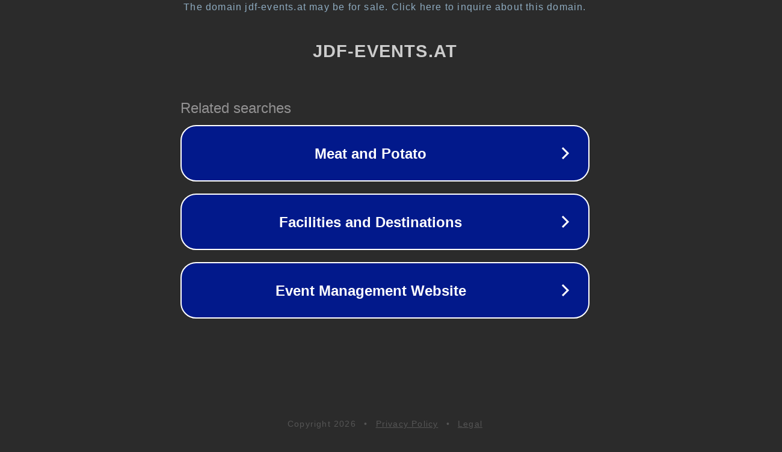

--- FILE ---
content_type: text/html; charset=utf-8
request_url: https://www.jdf-events.at/index.php/Oleanderfest/index.php?/category/722
body_size: 1138
content:
<!doctype html>
<html data-adblockkey="MFwwDQYJKoZIhvcNAQEBBQADSwAwSAJBANDrp2lz7AOmADaN8tA50LsWcjLFyQFcb/P2Txc58oYOeILb3vBw7J6f4pamkAQVSQuqYsKx3YzdUHCvbVZvFUsCAwEAAQ==_fIh1ygMsOu/+3c1J1fSh8PQw0Kp7IiLMsRM7c8UQCny7iTY2cMicZI7On8zVVMCwAIF18bKNCzD2DImX7UAggg==" lang="en" style="background: #2B2B2B;">
<head>
    <meta charset="utf-8">
    <meta name="viewport" content="width=device-width, initial-scale=1">
    <link rel="icon" href="[data-uri]">
    <link rel="preconnect" href="https://www.google.com" crossorigin>
</head>
<body>
<div id="target" style="opacity: 0"></div>
<script>window.park = "eyJ1dWlkIjoiOTlhYzgwMWEtNTljNS00NmUzLTgwNDYtMTc3YmM4NWNhOTI4IiwicGFnZV90aW1lIjoxNzY5MDkxOTQzLCJwYWdlX3VybCI6Imh0dHBzOi8vd3d3LmpkZi1ldmVudHMuYXQvaW5kZXgucGhwL09sZWFuZGVyZmVzdC9pbmRleC5waHA/L2NhdGVnb3J5LzcyMiIsInBhZ2VfbWV0aG9kIjoiR0VUIiwicGFnZV9yZXF1ZXN0Ijp7Ii9jYXRlZ29yeS83MjIiOiIifSwicGFnZV9oZWFkZXJzIjp7fSwiaG9zdCI6Ind3dy5qZGYtZXZlbnRzLmF0IiwiaXAiOiIzLjE5LjI0MC44OCJ9Cg==";</script>
<script src="/btoNTBcwo.js"></script>
</body>
</html>
